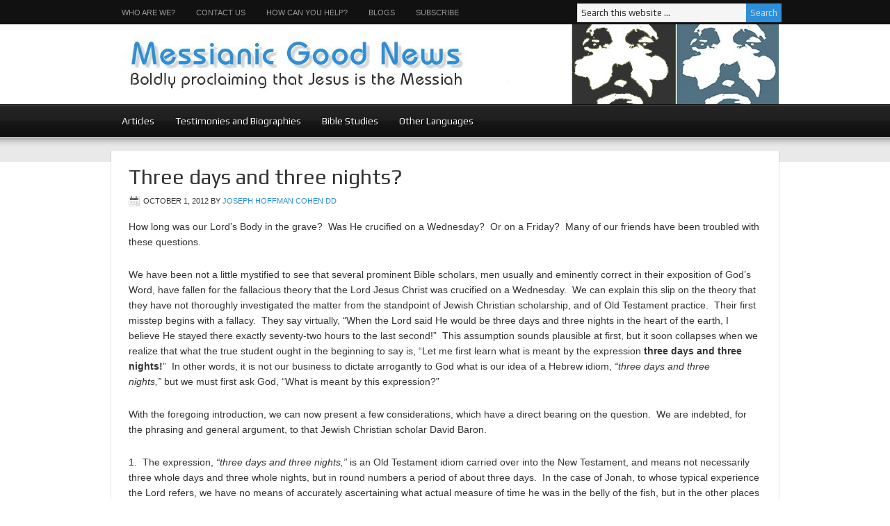

--- FILE ---
content_type: text/html; charset=UTF-8
request_url: http://www.messianicgoodnews.org/three-days-and-three-nights/
body_size: 13721
content:
<!DOCTYPE html PUBLIC "-//W3C//DTD XHTML 1.0 Transitional//EN" "http://www.w3.org/TR/xhtml1/DTD/xhtml1-transitional.dtd">
<html xmlns="http://www.w3.org/1999/xhtml" lang="en-US" xml:lang="en-US">
<head profile="http://gmpg.org/xfn/11">
<meta http-equiv="Content-Type" content="text/html; charset=UTF-8" />
		<meta name="robots" content="noodp,noydir" />
		<meta name="viewport" content="width=device-width, initial-scale=1.0"/><title>Three days and three nights?</title>
<meta name='robots' content='max-image-preview:large' />
<link rel='dns-prefetch' href='//www.messianicgoodnews.org' />
<link rel='dns-prefetch' href='//platform-api.sharethis.com' />
<link rel='dns-prefetch' href='//s.w.org' />
<link rel="alternate" type="application/rss+xml" title="Messianic Good News &raquo; Feed" href="http://www.messianicgoodnews.org/feed/" />
<link rel="alternate" type="application/rss+xml" title="Messianic Good News &raquo; Comments Feed" href="http://www.messianicgoodnews.org/comments/feed/" />
<link rel="canonical" href="http://www.messianicgoodnews.org/three-days-and-three-nights/" />
		<script type="text/javascript">
			window._wpemojiSettings = {"baseUrl":"https:\/\/s.w.org\/images\/core\/emoji\/13.0.1\/72x72\/","ext":".png","svgUrl":"https:\/\/s.w.org\/images\/core\/emoji\/13.0.1\/svg\/","svgExt":".svg","source":{"concatemoji":"http:\/\/www.messianicgoodnews.org\/wp-includes\/js\/wp-emoji-release.min.js?ver=5.7.14"}};
			!function(e,a,t){var n,r,o,i=a.createElement("canvas"),p=i.getContext&&i.getContext("2d");function s(e,t){var a=String.fromCharCode;p.clearRect(0,0,i.width,i.height),p.fillText(a.apply(this,e),0,0);e=i.toDataURL();return p.clearRect(0,0,i.width,i.height),p.fillText(a.apply(this,t),0,0),e===i.toDataURL()}function c(e){var t=a.createElement("script");t.src=e,t.defer=t.type="text/javascript",a.getElementsByTagName("head")[0].appendChild(t)}for(o=Array("flag","emoji"),t.supports={everything:!0,everythingExceptFlag:!0},r=0;r<o.length;r++)t.supports[o[r]]=function(e){if(!p||!p.fillText)return!1;switch(p.textBaseline="top",p.font="600 32px Arial",e){case"flag":return s([127987,65039,8205,9895,65039],[127987,65039,8203,9895,65039])?!1:!s([55356,56826,55356,56819],[55356,56826,8203,55356,56819])&&!s([55356,57332,56128,56423,56128,56418,56128,56421,56128,56430,56128,56423,56128,56447],[55356,57332,8203,56128,56423,8203,56128,56418,8203,56128,56421,8203,56128,56430,8203,56128,56423,8203,56128,56447]);case"emoji":return!s([55357,56424,8205,55356,57212],[55357,56424,8203,55356,57212])}return!1}(o[r]),t.supports.everything=t.supports.everything&&t.supports[o[r]],"flag"!==o[r]&&(t.supports.everythingExceptFlag=t.supports.everythingExceptFlag&&t.supports[o[r]]);t.supports.everythingExceptFlag=t.supports.everythingExceptFlag&&!t.supports.flag,t.DOMReady=!1,t.readyCallback=function(){t.DOMReady=!0},t.supports.everything||(n=function(){t.readyCallback()},a.addEventListener?(a.addEventListener("DOMContentLoaded",n,!1),e.addEventListener("load",n,!1)):(e.attachEvent("onload",n),a.attachEvent("onreadystatechange",function(){"complete"===a.readyState&&t.readyCallback()})),(n=t.source||{}).concatemoji?c(n.concatemoji):n.wpemoji&&n.twemoji&&(c(n.twemoji),c(n.wpemoji)))}(window,document,window._wpemojiSettings);
		</script>
		<style type="text/css">
img.wp-smiley,
img.emoji {
	display: inline !important;
	border: none !important;
	box-shadow: none !important;
	height: 1em !important;
	width: 1em !important;
	margin: 0 .07em !important;
	vertical-align: -0.1em !important;
	background: none !important;
	padding: 0 !important;
}
</style>
	<link rel='stylesheet' id='oik-blocks-css-css'  href='http://www.messianicgoodnews.org/wp-content/plugins/oik/blocks/build/css/blocks.style.css?ver=1663095673' type='text/css' media='all' />
<link rel='stylesheet' id='magazine-theme-css'  href='http://www.messianicgoodnews.org/wp-content/themes/magazine/style.css?ver=2.6.1' type='text/css' media='all' />
<link rel='stylesheet' id='wp-block-library-css'  href='http://www.messianicgoodnews.org/wp-includes/css/dist/block-library/style.min.css?ver=5.7.14' type='text/css' media='all' />
<link rel='stylesheet' id='acx_smw_widget_style-css'  href='http://www.messianicgoodnews.org/wp-content/plugins/acurax-social-media-widget/css/style.css?v=3.2.10&#038;ver=5.7.14' type='text/css' media='all' />
<link rel='stylesheet' id='cntctfrm_form_style-css'  href='http://www.messianicgoodnews.org/wp-content/plugins/contact-form-plugin/css/form_style.css?ver=4.2.2' type='text/css' media='all' />
<link rel='stylesheet' id='tablepress-default-css'  href='http://www.messianicgoodnews.org/wp-content/plugins/tablepress/css/default.min.css?ver=1.13' type='text/css' media='all' />
<link rel='stylesheet' id='oikCSS-css'  href='http://www.messianicgoodnews.org/wp-content/plugins/oik/oik.css?ver=5.7.14' type='text/css' media='all' />
<link rel='stylesheet' id='associated-posts-title-full-content-css'  href='http://www.messianicgoodnews.org/wp-content/plugins/content-connector-connect-your-wordpress-contents/templates/title-full-content.css?ver=5.7.14' type='text/css' media='all' />
<link rel='stylesheet' id='associated-posts-title-only-css'  href='http://www.messianicgoodnews.org/wp-content/plugins/content-connector-connect-your-wordpress-contents/templates/title-only.css?ver=5.7.14' type='text/css' media='all' />
<link rel='stylesheet' id='associated-posts-thumbnail-only-css'  href='http://www.messianicgoodnews.org/wp-content/plugins/content-connector-connect-your-wordpress-contents/templates/thumbnail-only.css?ver=5.7.14' type='text/css' media='all' />
<link rel='stylesheet' id='associated-posts-title-excerpt-css'  href='http://www.messianicgoodnews.org/wp-content/plugins/content-connector-connect-your-wordpress-contents/templates/title-excerpt.css?ver=5.7.14' type='text/css' media='all' />
<link rel='stylesheet' id='associated-posts-title-excerpt-thumbnail-css'  href='http://www.messianicgoodnews.org/wp-content/plugins/content-connector-connect-your-wordpress-contents/templates/title-excerpt-thumbnail.css?ver=5.7.14' type='text/css' media='all' />
<script type='text/javascript' src='http://www.messianicgoodnews.org/wp-includes/js/jquery/jquery.min.js?ver=3.5.1' id='jquery-core-js'></script>
<script type='text/javascript' src='http://www.messianicgoodnews.org/wp-includes/js/jquery/jquery-migrate.min.js?ver=3.3.2' id='jquery-migrate-js'></script>
<script type='text/javascript' id='my-ajax-request-js-extra'>
/* <![CDATA[ */
var MyAjax = {"ajaxurl":"http:\/\/www.messianicgoodnews.org\/wp-admin\/admin-ajax.php"};
/* ]]> */
</script>
<script type='text/javascript' src='http://www.messianicgoodnews.org/wp-content/plugins/ajax-quick-subscribe/ajax.js?ver=5.7.14' id='my-ajax-request-js'></script>
<!--[if lt IE 9]>
<script type='text/javascript' src='http://www.messianicgoodnews.org/wp-content/themes/genesis/lib/js/html5shiv.min.js?ver=3.7.3' id='html5shiv-js'></script>
<![endif]-->
<script type='text/javascript' src='//platform-api.sharethis.com/js/sharethis.js#product=ga&#038;property=6053754b9269c20011a29f46' id='googleanalytics-platform-sharethis-js'></script>
<link rel="https://api.w.org/" href="http://www.messianicgoodnews.org/wp-json/" /><link rel="alternate" type="application/json" href="http://www.messianicgoodnews.org/wp-json/wp/v2/posts/997" /><link rel="EditURI" type="application/rsd+xml" title="RSD" href="http://www.messianicgoodnews.org/xmlrpc.php?rsd" />
<link rel="alternate" type="application/json+oembed" href="http://www.messianicgoodnews.org/wp-json/oembed/1.0/embed?url=http%3A%2F%2Fwww.messianicgoodnews.org%2Fthree-days-and-three-nights%2F" />
<link rel="alternate" type="text/xml+oembed" href="http://www.messianicgoodnews.org/wp-json/oembed/1.0/embed?url=http%3A%2F%2Fwww.messianicgoodnews.org%2Fthree-days-and-three-nights%2F&#038;format=xml" />



<!-- Starting Styles For Social Media Icon From Acurax International www.acurax.com -->
<style type='text/css'>
#acx_social_widget img 
{
width: 32px; 
}
#acx_social_widget 
{
min-width:0px; 
position: static; 
}
</style>
<!-- Ending Styles For Social Media Icon From Acurax International www.acurax.com -->



<style data-context="foundation-flickity-css">/*! Flickity v2.0.2
http://flickity.metafizzy.co
---------------------------------------------- */.flickity-enabled{position:relative}.flickity-enabled:focus{outline:0}.flickity-viewport{overflow:hidden;position:relative;height:100%}.flickity-slider{position:absolute;width:100%;height:100%}.flickity-enabled.is-draggable{-webkit-tap-highlight-color:transparent;tap-highlight-color:transparent;-webkit-user-select:none;-moz-user-select:none;-ms-user-select:none;user-select:none}.flickity-enabled.is-draggable .flickity-viewport{cursor:move;cursor:-webkit-grab;cursor:grab}.flickity-enabled.is-draggable .flickity-viewport.is-pointer-down{cursor:-webkit-grabbing;cursor:grabbing}.flickity-prev-next-button{position:absolute;top:50%;width:44px;height:44px;border:none;border-radius:50%;background:#fff;background:hsla(0,0%,100%,.75);cursor:pointer;-webkit-transform:translateY(-50%);transform:translateY(-50%)}.flickity-prev-next-button:hover{background:#fff}.flickity-prev-next-button:focus{outline:0;box-shadow:0 0 0 5px #09f}.flickity-prev-next-button:active{opacity:.6}.flickity-prev-next-button.previous{left:10px}.flickity-prev-next-button.next{right:10px}.flickity-rtl .flickity-prev-next-button.previous{left:auto;right:10px}.flickity-rtl .flickity-prev-next-button.next{right:auto;left:10px}.flickity-prev-next-button:disabled{opacity:.3;cursor:auto}.flickity-prev-next-button svg{position:absolute;left:20%;top:20%;width:60%;height:60%}.flickity-prev-next-button .arrow{fill:#333}.flickity-page-dots{position:absolute;width:100%;bottom:-25px;padding:0;margin:0;list-style:none;text-align:center;line-height:1}.flickity-rtl .flickity-page-dots{direction:rtl}.flickity-page-dots .dot{display:inline-block;width:10px;height:10px;margin:0 8px;background:#333;border-radius:50%;opacity:.25;cursor:pointer}.flickity-page-dots .dot.is-selected{opacity:1}</style><style data-context="foundation-slideout-css">.slideout-menu{position:fixed;left:0;top:0;bottom:0;right:auto;z-index:0;width:256px;overflow-y:auto;-webkit-overflow-scrolling:touch;display:none}.slideout-menu.pushit-right{left:auto;right:0}.slideout-panel{position:relative;z-index:1;will-change:transform}.slideout-open,.slideout-open .slideout-panel,.slideout-open body{overflow:hidden}.slideout-open .slideout-menu{display:block}.pushit{display:none}</style><link rel="icon" href="http://www.messianicgoodnews.org/wp-content/themes/magazine/images/favicon.ico" />
<style type="text/css">#header { background: url(http://www.messianicgoodnews.org/wp-content/uploads/2012/10/test5.jpg) no-repeat !important; }</style>
<script>
(function() {
	(function (i, s, o, g, r, a, m) {
		i['GoogleAnalyticsObject'] = r;
		i[r] = i[r] || function () {
				(i[r].q = i[r].q || []).push(arguments)
			}, i[r].l = 1 * new Date();
		a = s.createElement(o),
			m = s.getElementsByTagName(o)[0];
		a.async = 1;
		a.src = g;
		m.parentNode.insertBefore(a, m)
	})(window, document, 'script', 'https://google-analytics.com/analytics.js', 'ga');

	ga('create', 'UA-1893141-1', 'auto');
			ga('send', 'pageview');
	})();
</script>
<style type="text/css" id="custom-background-css">
body.custom-background { background-color: #ffffff; }
</style>
	<style>.ios7.web-app-mode.has-fixed header{ background-color: rgba(51,51,51,.88);}</style></head>
<body class="post-template-default single single-post postid-997 single-format-standard custom-background custom-header header-image header-full-width full-width-content"><div id="nav"><div class="wrap"><ul id="menu-main-menu" class="menu genesis-nav-menu menu-primary js-superfish"><li id="menu-item-2109" class="menu-item menu-item-type-post_type menu-item-object-page menu-item-2109"><a href="http://www.messianicgoodnews.org/who-are-we/">Who are we?</a></li>
<li id="menu-item-67" class="menu-item menu-item-type-post_type menu-item-object-page menu-item-67"><a href="http://www.messianicgoodnews.org/contact-us/">Contact us</a></li>
<li id="menu-item-213" class="menu-item menu-item-type-post_type menu-item-object-page menu-item-213"><a href="http://www.messianicgoodnews.org/how-can-you-help/">How can you help?</a></li>
<li id="menu-item-3501" class="menu-item menu-item-type-post_type menu-item-object-page menu-item-3501"><a href="http://www.messianicgoodnews.org/blog/">Blogs</a></li>
<li id="menu-item-3448" class="menu-item menu-item-type-post_type menu-item-object-page menu-item-3448"><a href="http://www.messianicgoodnews.org/contact-us/">Subscribe</a></li>
<li class="right search"><form method="get" class="searchform search-form" action="http://www.messianicgoodnews.org/" role="search" ><input type="text" value="Search this website &#x2026;" name="s" class="s search-input" onfocus="if (&#039;Search this website &#x2026;&#039; === this.value) {this.value = &#039;&#039;;}" onblur="if (&#039;&#039; === this.value) {this.value = &#039;Search this website &#x2026;&#039;;}" /><input type="submit" class="searchsubmit search-submit" value="Search" /></form></li></ul></div></div><div id="wrap"><div id="header"><div class="wrap"><div id="title-area"><p id="title"><a href="http://www.messianicgoodnews.org/">Messianic Good News</a></p><p id="description">Boldly proclaiming that Jesus is the Messiah</p></div></div></div><div id="subnav"><div class="wrap"><ul id="menu-categories" class="menu genesis-nav-menu menu-secondary js-superfish"><li id="menu-item-3519" class="menu-item menu-item-type-post_type menu-item-object-page menu-item-has-children menu-item-3519"><a href="http://www.messianicgoodnews.org/articles/">Articles</a>
<ul class="sub-menu">
	<li id="menu-item-2040" class="menu-item menu-item-type-post_type menu-item-object-page menu-item-2040"><a href="http://www.messianicgoodnews.org/messianic-good-news/">Messianic Prophecies</a></li>
	<li id="menu-item-3283" class="menu-item menu-item-type-post_type menu-item-object-page menu-item-3283"><a href="http://www.messianicgoodnews.org/is-jesus-god/">Is Jesus God?</a></li>
	<li id="menu-item-1874" class="menu-item menu-item-type-taxonomy menu-item-object-category current-post-ancestor menu-item-has-children menu-item-1874"><a href="http://www.messianicgoodnews.org/category/articles/feasts/">Ancient Feasts of Israel</a>
	<ul class="sub-menu">
		<li id="menu-item-2020" class="menu-item menu-item-type-post_type menu-item-object-page menu-item-2020"><a href="http://www.messianicgoodnews.org/passover-pesach/">Passover / Pesach</a></li>
		<li id="menu-item-1889" class="menu-item menu-item-type-taxonomy menu-item-object-category menu-item-has-children menu-item-1889"><a href="http://www.messianicgoodnews.org/category/articles/feasts/pentecost-shavuot/">Pentecost / Shavuot</a>
		<ul class="sub-menu">
			<li id="menu-item-1986" class="menu-item menu-item-type-post_type menu-item-object-post menu-item-1986"><a href="http://www.messianicgoodnews.org/counting-the-omer-part-1-from-bondage-to-revelation-and-beyond/">Counting the omer &#8211; Part 1 &#8211; from Bondage to Revelation and beyond</a></li>
			<li id="menu-item-1987" class="menu-item menu-item-type-post_type menu-item-object-post menu-item-1987"><a href="http://www.messianicgoodnews.org/pentecost-the-gift-of-the-holy-spirit-achieved-the-goal-of-the-torah/">Pentecost &#8211; the gift of the Holy Spirit achieved the goal of the Torah</a></li>
			<li id="menu-item-1988" class="menu-item menu-item-type-post_type menu-item-object-post menu-item-1988"><a href="http://www.messianicgoodnews.org/shavuot-and-the-giving-of-the-torah/">Shavuot and the giving of the Torah</a></li>
			<li id="menu-item-1989" class="menu-item menu-item-type-post_type menu-item-object-post menu-item-1989"><a href="http://www.messianicgoodnews.org/the-feast-of-weeks-pentecost-shavuot/">The Feast of Weeks &#8211; Pentecost / Shavuot</a></li>
			<li id="menu-item-1991" class="menu-item menu-item-type-post_type menu-item-object-post menu-item-1991"><a href="http://www.messianicgoodnews.org/the-second-omer-daniels-countdown-from-exile-to-messiah/">The second omer &#8211; Daniel&#8217;s countdown from exile to Messiah</a></li>
		</ul>
</li>
		<li id="menu-item-1890" class="menu-item menu-item-type-taxonomy menu-item-object-category menu-item-has-children menu-item-1890"><a href="http://www.messianicgoodnews.org/category/articles/feasts/rosh-hashana-and-yom-kippur/">Rosh Hashana and Yom Kippur</a>
		<ul class="sub-menu">
			<li id="menu-item-1994" class="menu-item menu-item-type-post_type menu-item-object-post menu-item-1994"><a href="http://www.messianicgoodnews.org/may-your-name-be-inscribed-in-the-book-of-life/">May your name be inscribed in the Book of Life</a></li>
			<li id="menu-item-1995" class="menu-item menu-item-type-post_type menu-item-object-post menu-item-1995"><a href="http://www.messianicgoodnews.org/rosh-hashana/">Rosh Hashana</a></li>
			<li id="menu-item-1996" class="menu-item menu-item-type-post_type menu-item-object-post menu-item-1996"><a href="http://www.messianicgoodnews.org/rosh-hashana-happy-new-year/">Rosh Hashana &#8211; Happy New Year?</a></li>
			<li id="menu-item-1997" class="menu-item menu-item-type-post_type menu-item-object-post menu-item-1997"><a href="http://www.messianicgoodnews.org/yom-kippur-pointing-to-the-final-atonement/">Yom Kippur &#8211; Pointing to the final atonement</a></li>
			<li id="menu-item-1993" class="menu-item menu-item-type-post_type menu-item-object-post menu-item-1993"><a href="http://www.messianicgoodnews.org/do-all-israel-have-a-part-in-the-world-to-come/">Do all Israel have a part in the world to come?</a></li>
			<li id="menu-item-1992" class="menu-item menu-item-type-post_type menu-item-object-post menu-item-1992"><a href="http://www.messianicgoodnews.org/atonement-how-can-i-be-sure/">Atonement &#8211; How can I be sure?</a></li>
		</ul>
</li>
		<li id="menu-item-1891" class="menu-item menu-item-type-taxonomy menu-item-object-category menu-item-has-children menu-item-1891"><a href="http://www.messianicgoodnews.org/category/articles/feasts/tabernacles-sukkot/">Tabernacles / Sukkot</a>
		<ul class="sub-menu">
			<li id="menu-item-1999" class="menu-item menu-item-type-post_type menu-item-object-post menu-item-1999"><a href="http://www.messianicgoodnews.org/drawing-water-from-the-wells-of-salvation/">Drawing Water from the Wells of Salvation</a></li>
			<li id="menu-item-2001" class="menu-item menu-item-type-post_type menu-item-object-post menu-item-2001"><a href="http://www.messianicgoodnews.org/the-feast-of-tabernacles-sukkot/">The Feast of Tabernacles (Sukkot)</a></li>
			<li id="menu-item-2000" class="menu-item menu-item-type-post_type menu-item-object-post menu-item-2000"><a href="http://www.messianicgoodnews.org/the-feast-of-tabernacles-its-origins-and-prophetic-significance/">The Feast of Tabernacles &#8211; it&#8217;s origins and prophetic significance</a></li>
		</ul>
</li>
		<li id="menu-item-1887" class="menu-item menu-item-type-taxonomy menu-item-object-category menu-item-has-children menu-item-1887"><a href="http://www.messianicgoodnews.org/category/articles/feasts/other/">Other</a>
		<ul class="sub-menu">
			<li id="menu-item-2005" class="menu-item menu-item-type-post_type menu-item-object-post menu-item-2005"><a href="http://www.messianicgoodnews.org/the-jewish-festive-calendar/">The Jewish Festive Calendar</a></li>
			<li id="menu-item-2002" class="menu-item menu-item-type-post_type menu-item-object-post menu-item-2002"><a href="http://www.messianicgoodnews.org/keeping-the-feasts/">Keeping the Feasts?</a></li>
			<li id="menu-item-2003" class="menu-item menu-item-type-post_type menu-item-object-post menu-item-2003"><a href="http://www.messianicgoodnews.org/purim-a-parody-in-misplaced-confidence/">Purim &#8211; a parody in misplaced confidence</a></li>
			<li id="menu-item-2004" class="menu-item menu-item-type-post_type menu-item-object-post menu-item-2004"><a href="http://www.messianicgoodnews.org/purim-a-lesson-in-misplaced-confidence/">PURIM &#8211; a lesson in misplaced confidence</a></li>
			<li id="menu-item-2694" class="menu-item menu-item-type-post_type menu-item-object-post menu-item-2694"><a href="http://www.messianicgoodnews.org/simchat-torah-the-sting-of-death-the-fulfilment-of-the-law/">Simchat Torah – the sting of death &#038; the fulfilment of the Law</a></li>
			<li id="menu-item-2006" class="menu-item menu-item-type-post_type menu-item-object-post menu-item-2006"><a href="http://www.messianicgoodnews.org/the-lesson-of-chanukah/">The Lesson of Chanukah</a></li>
			<li id="menu-item-2544" class="menu-item menu-item-type-post_type menu-item-object-post menu-item-2544"><a href="http://www.messianicgoodnews.org/jesus-at-the-feast-of-dedication/">Jesus at the Feast of Dedication</a></li>
			<li id="menu-item-2549" class="menu-item menu-item-type-post_type menu-item-object-post menu-item-2549"><a href="http://www.messianicgoodnews.org/reflections-on-birthday-and-christmas-celebrations/">Reflections on birthday and Christmas celebrations</a></li>
		</ul>
</li>
	</ul>
</li>
	<li id="menu-item-3280" class="menu-item menu-item-type-post_type menu-item-object-page menu-item-3280"><a href="http://www.messianicgoodnews.org/torah-covenants/">Torah / Covenants</a></li>
	<li id="menu-item-3239" class="menu-item menu-item-type-post_type menu-item-object-page menu-item-3239"><a href="http://www.messianicgoodnews.org/spiritual-symbolism-of-the-tabernacle/">Temple &#038; Tabernacle</a></li>
	<li id="menu-item-2032" class="menu-item menu-item-type-post_type menu-item-object-page menu-item-2032"><a href="http://www.messianicgoodnews.org/jewish-christian-discussions/">Jewish / Christian Discussions</a></li>
	<li id="menu-item-3288" class="menu-item menu-item-type-post_type menu-item-object-page menu-item-3288"><a href="http://www.messianicgoodnews.org/muslim-christian-discussions/">Muslim / Christian discussions</a></li>
	<li id="menu-item-1872" class="menu-item menu-item-type-taxonomy menu-item-object-category menu-item-has-children menu-item-1872"><a href="http://www.messianicgoodnews.org/category/articles/challenging-popular-christian-errors/">Challenging popular Christian errors</a>
	<ul class="sub-menu">
		<li id="menu-item-2129" class="menu-item menu-item-type-post_type menu-item-object-page menu-item-2129"><a href="http://www.messianicgoodnews.org/christian-zionism/">Christian Zionism</a></li>
		<li id="menu-item-2031" class="menu-item menu-item-type-post_type menu-item-object-page menu-item-2031"><a href="http://www.messianicgoodnews.org/dispensationalism/">Dispensationalism</a></li>
		<li id="menu-item-1885" class="menu-item menu-item-type-taxonomy menu-item-object-category menu-item-1885"><a href="http://www.messianicgoodnews.org/category/articles/challenging-popular-christian-errors/judaizing/">Judaizing</a></li>
		<li id="menu-item-1886" class="menu-item menu-item-type-taxonomy menu-item-object-category menu-item-1886"><a href="http://www.messianicgoodnews.org/category/articles/challenging-popular-christian-errors/other-challenging-popular-christian-errors/">Other</a></li>
	</ul>
</li>
	<li id="menu-item-2119" class="menu-item menu-item-type-post_type menu-item-object-page menu-item-2119"><a href="http://www.messianicgoodnews.org/eschatology-end-times/">Eschatology / End times</a></li>
	<li id="menu-item-3293" class="menu-item menu-item-type-post_type menu-item-object-page menu-item-3293"><a href="http://www.messianicgoodnews.org/general/">General</a></li>
</ul>
</li>
<li id="menu-item-3525" class="menu-item menu-item-type-post_type menu-item-object-page menu-item-has-children menu-item-3525"><a href="http://www.messianicgoodnews.org/testimonies-and-biographies/">Testimonies and Biographies</a>
<ul class="sub-menu">
	<li id="menu-item-1908" class="menu-item menu-item-type-post_type menu-item-object-page menu-item-1908"><a href="http://www.messianicgoodnews.org/rabbis-who-believed/">Rabbis who believed</a></li>
	<li id="menu-item-2024" class="menu-item menu-item-type-post_type menu-item-object-page menu-item-2024"><a href="http://www.messianicgoodnews.org/jewish-converts/">Jewish Believers</a></li>
	<li id="menu-item-2133" class="menu-item menu-item-type-post_type menu-item-object-page menu-item-2133"><a href="http://www.messianicgoodnews.org/muslim-converts-2/">Muslim Testimonies</a></li>
	<li id="menu-item-2022" class="menu-item menu-item-type-post_type menu-item-object-page menu-item-2022"><a href="http://www.messianicgoodnews.org/other-converts/">Other Testimonies</a></li>
</ul>
</li>
<li id="menu-item-3527" class="menu-item menu-item-type-post_type menu-item-object-page menu-item-has-children menu-item-3527"><a href="http://www.messianicgoodnews.org/bible-studies/">Bible Studies</a>
<ul class="sub-menu">
	<li id="menu-item-1895" class="menu-item menu-item-type-taxonomy menu-item-object-category menu-item-has-children menu-item-1895"><a href="http://www.messianicgoodnews.org/category/bible-studies/old-testament/">Old Testament</a>
	<ul class="sub-menu">
		<li id="menu-item-3374" class="menu-item menu-item-type-post_type menu-item-object-page menu-item-3374"><a href="http://www.messianicgoodnews.org/torah/">Torah</a></li>
		<li id="menu-item-3373" class="menu-item menu-item-type-post_type menu-item-object-page menu-item-3373"><a href="http://www.messianicgoodnews.org/prophets/">Prophets</a></li>
		<li id="menu-item-3372" class="menu-item menu-item-type-post_type menu-item-object-page menu-item-3372"><a href="http://www.messianicgoodnews.org/writings/">Writings</a></li>
	</ul>
</li>
	<li id="menu-item-3263" class="menu-item menu-item-type-taxonomy menu-item-object-category menu-item-has-children menu-item-3263"><a href="http://www.messianicgoodnews.org/category/bible-studies/new-testament/">New Testament</a>
	<ul class="sub-menu">
		<li id="menu-item-3358" class="menu-item menu-item-type-post_type menu-item-object-page menu-item-3358"><a href="http://www.messianicgoodnews.org/gospels-and-acts-2/">Gospels and Acts</a></li>
		<li id="menu-item-3357" class="menu-item menu-item-type-post_type menu-item-object-page menu-item-3357"><a href="http://www.messianicgoodnews.org/epistles/">Epistles</a></li>
		<li id="menu-item-3356" class="menu-item menu-item-type-post_type menu-item-object-page menu-item-3356"><a href="http://www.messianicgoodnews.org/revelation/">Revelation</a></li>
	</ul>
</li>
	<li id="menu-item-3297" class="menu-item menu-item-type-post_type menu-item-object-page menu-item-3297"><a href="http://www.messianicgoodnews.org/histrory/">History</a></li>
</ul>
</li>
<li id="menu-item-3593" class="menu-item menu-item-type-post_type menu-item-object-page menu-item-has-children menu-item-3593"><a href="http://www.messianicgoodnews.org/other-languages-2/">Other Languages</a>
<ul class="sub-menu">
	<li id="menu-item-3557" class="menu-item menu-item-type-post_type menu-item-object-page menu-item-3557"><a href="http://www.messianicgoodnews.org/other-languages/german/">German articles</a></li>
	<li id="menu-item-3553" class="menu-item menu-item-type-post_type menu-item-object-page menu-item-3553"><a href="http://www.messianicgoodnews.org/other-languages/french-articles/">French Articles</a></li>
	<li id="menu-item-3573" class="menu-item menu-item-type-post_type menu-item-object-page menu-item-3573"><a href="http://www.messianicgoodnews.org/other-languages/3269-2/">Russian and Hungarian</a></li>
</ul>
</li>
</ul></div></div><div id="inner"><div class="wrap"><div id="content-sidebar-wrap"><div id="content" class="hfeed"><div class="breadcrumb" itemscope itemtype="https://schema.org/BreadcrumbList">You are here: <a href="http://www.messianicgoodnews.org/"><span>Home</span></a> <span aria-label="breadcrumb separator">/</span> <a href="http://www.messianicgoodnews.org/category/articles/"><span>Articles</span></a> <span aria-label="breadcrumb separator">/</span> <a href="http://www.messianicgoodnews.org/category/articles/feasts/"><span>Ancient Feasts of Israel</span></a> <span aria-label="breadcrumb separator">/</span> <a href="http://www.messianicgoodnews.org/category/articles/feasts/passover-pesach/"><span>Passover / Pesach</span></a> <span aria-label="breadcrumb separator">/</span> Three days and three nights?</div><div class="post-997 post type-post status-publish format-standard hentry category-passover-pesach entry"><h1 class="entry-title">Three days and three nights?</h1>
<div class="post-info"><span class="date published time" title="2012-10-01T12:50:41+00:00">October 1, 2012</span>  by <span class="author vcard"><span class="fn"><a href="http://www.messianicgoodnews.org/author/joseph-hoffman-cohen-dd/" rel="author">Joseph Hoffman Cohen DD</a></span></span>  </div><div class="entry-content"><div>
<p>How long was our Lord’s Body in the grave?  Was He crucified on a Wednesday?  Or on a Friday?  Many of our friends have been troubled with these questions.</p>
</div>
<p>We have been not a little mystified to see that several prominent Bible scholars, men usually and eminently correct in their exposition of God’s Word, have fallen for the fallacious theory that the Lord Jesus Christ was crucified on a Wednesday.  We can explain this slip on the theory that they have not thoroughly investigated the matter from the standpoint of Jewish Christian scholarship, and of Old Testament practice.  Their first misstep begins with a fallacy.  They say virtually, “When the Lord said He would be three days and three nights in the heart of the earth, I believe He stayed there exactly seventy-two hours to the last second!”  This assumption sounds plausible at first, but it soon collapses when we realize that what the true student ought in the beginning to say is, “Let me first learn what is meant by the expression <strong>three days and three nights!</strong>”  In other words, it is not our business to dictate arrogantly to God what is our idea of a Hebrew idiom, <em>“three days and three nights,”</em> but we must first ask God, “What is meant by this expression?”</p>
<p>With the foregoing introduction, we can now present a few considerations, which have a direct bearing on the question.  We are indebted, for the phrasing and general argument, to that Jewish Christian scholar David Baron.</p>
<p>1.  The expression, <em>“three days and three nights,”</em> is an Old Testament idiom carried over into the New Testament, and means not necessarily three whole days and three whole nights, but in round numbers a period of about three days.  In the case of Jonah, to whose typical experience the Lord refers, we have no means of accurately ascertaining what actual measure of time he was in the belly of the fish, but in the other places where this idiom is used, or implied, we have strong reason to believe that it could not have meant literally three days and three nights.  Exactly the same expression as in the case of Jonah is found in 1 Samuel 30:12-14, when David and his men returned to Ziklag on <em>“the third day”</em> (Verse 1).  They found the place had been devastated in their absence, and their families and property carried off as spoil by the Amalekites; they found also an Egyptian slave, who had eaten no bread nor drunk water <em>“three days and three nights” </em>(Verse 12); but in the 13<sup>th</sup> verse we read that it was <em>“three days ago”</em> that he fell sick, and the impression left on the mind is that it was a period of about three days.  In Esther 4:16 we read that after Esther had been sufficiently roused by Mordecai to the imminent danger which was threatening, she sent a message to him: <em>“Go, gather all the Jews that are present in Shushan and fast ye for me, and neither eat nor drink three days—night and day; I also and my maidens will fast in like manner.”</em> –<em>“But it came to pass on the third day”</em>(Chapter 5:1), and evidently early on that day, that she appeared before Ahasuerus and on that same day we find her already at the “banquet” to which she had invited him and Haman.</p>
<p>2.  It is to no purpose to try to push back the day of the crucifixion to the Thursday, or even to Wednesday in that week, as some, without basis either historical or Biblical, have endeavoured to do, so as to get in three whole days and three whole nights between Christ’s burial and the resurrection, since, according to the express words of Christ and of the apostles, the resurrection took place<em> “on the third day.” </em></p>
<p>Thus, to take only the Gospel of Matthew, we find that from the sixteenth chapter onwards, when <em>“Jesus began to show His disciples”</em> with increasing clearness and fullness of detail the experiences which were awaiting Him in Jerusalem, how “<em>The Son of Man shall be betrayed unto the chief priests and unto the scribes, and they shall condemn Him to death, and shall deliver Him to the Gentiles to mock and to scourge and to crucify Him” </em>– these statements always end with the confident prediction, <em>“and on the third day He shall rise again” </em>(Matthew 16:21; 17:23; 20:19).  And with these predictions as to the time of His resurrection corresponds the historic fact.</p>
<p>To take only the testimony of one or two passages: we have in Luke the beautiful account of the meeting and conversation of Christ with the two disciples on their way to Emmaus after His resurrection had become a glorious accomplished fact, and then after their telling Him in their simplicity, as if He were <em>“only a stranger”</em> how He, Who was to have redeemed Israel, had been delivered by the chief priests and rulers to be condemned to death and crucified, but of Whom the as yet incredible report had now reached them that He had risen from the dead, they add, <em>“And beside all this, <strong>today is the third day</strong> since these things were done.”</em></p>
<p>The Apostle Paul, therefore, in summarizing the great foundation facts of the Gospel which he preached, and which were universally believed in the churches, says not only that Christ died for our sins and that He was buried, but that <em>“He rose again from the dead the third day according to the Scriptures”</em> (1 Corinthians 15:4).</p>
<p>I might point out also the fact that the Jews who heard the Lord use the expression did not understand it to signify a full <em>“three days and nights,”</em> for after the crucifixion they came to Pilate saying, <em>“Sir, we remember that that deceiver said, while He was yet alive, ‘after three days I will rise again.’ Command therefore that the sepulchre be made secure until the third day” </em>(Matthew 27:63, 64).</p>
<p>3.   According to Jewish law, part of the day stands for the whole, for “if a day has been once entered in, even for a few minutes, the whole twenty-four hours were reckoned to the person who had so entered on the day.”  If a child is born in the last hour or even in the last few minutes of a day, it is counted as a whole day of the period of the time within which he must be circumcised.  Thus legally, according to Jewish reckoning, the crucifixion and burial of our Lord having taken place before the 16<sup>th</sup> Nisan actually commenced, He may be said to have been in the grave “three days and three nights,” viz., Friday, to which legally belonged the night of what we shall call Thursday, Saturday, consisting of the night of Friday and the day of Saturday; and Sunday, to which belonged the night of Saturday and the very early morning of Sunday.  To give a better picture to the eye, we tabulate as follows:</p>
<p>Thursday Night and Friday&#8230;&#8230;&#8230;&#8230;&#8230;&#8230;&#8230;&#8230;&#8230;&#8230;&#8230;&#8230;&#8230;&#8230;&#8230;&#8230;&#8230;1<sup>st</sup> Night and Day<br />
Friday Night and Saturday&#8230;&#8230;&#8230;&#8230;&#8230;&#8230;&#8230;&#8230;&#8230;&#8230;&#8230;&#8230;&#8230;&#8230;&#8230;&#8230;&#8230;2<sup>nd</sup> Night and Day<br />
Saturday Night and Sunday&#8230;&#8230;&#8230;&#8230;&#8230;&#8230;&#8230;&#8230;&#8230;&#8230;&#8230;&#8230;&#8230;&#8230;&#8230;&#8230;.3<sup>rd</sup> Night and Day</p>
<p>4.  It is common legal practice that when a criminal is sentenced to an imprisonment of say three days, if he enters on a Friday afternoon, for instance, before 5 o’clock, he is released on the Monday morning.  But has he spent 72 hours in jail?  No.  Yet he has satisfied the law, and he is legally reckoned as having spent three days in jail.</p>
<p>5.   The writer had an amusing personal experience with a self-assertive brother who was cock-sure that Christ was crucified on a Wednesday, and that He was in the grave exactly seventy-two hours to the second.  We asked him, “Did Christ rise on the third day?”  He, of course, replied, “Yes.”  We then called his attention to the fact that, if Christ were in the grave exactly seventy-two hours, then it was the fourth day, and not the third.  This came as a complete surprise to the brother, and he was too much dazed to venture a reply.</p>
<p>6.   Finally, we would consider the statement in John 19:31, which seems to us to be so conclusive as to settle emphatically the question for all time: <em>“For that Sabbath day was an high day.”</em>  Bible students unacquainted with Jewish law and custom do not realize the significance of this passage, and so stumble into a wrong interpretation.  The Sabbath day to the Jews means only the seventh day of the week; but Scripture often speaks of other holy days; if, for instance, any feast began on a Monday, then that Monday was a holy day in the Jewish colloquial, although the Scriptures, in order to distinguish between the common days and that holy day, call it a Sabbath but never,<strong><em> the</em></strong> Sabbath.  A holy day is called a Sabbath only for the reason that certain work is forbidden and differs from the Sabbath on which <strong>all</strong> work is forbidden.  Now it so happened that on this particular occasion, the first day of the Passover fell on a Saturday; hence the scrupulous care taken by the Evangelist, to specify, <em>“that Sabbath day was an high day.”</em>  That is, it was a sort of double Sabbath, it being the regular weekly Sabbath Day as well as the first day of the Passover Feast.  To prove that this Sabbath was the weekly Sabbath, one has only to consider the words, <em>Day of Preparation</em>.  In Exodus 16:5 we read, <em>“And it shall come to pass, that on the sixth day they shall prepare that which they bring in,”</em> which is the only time such an expression occurs in the Old Testament.  On this expression the ancient rabbis built up hundreds of laws forbidding the eating, on the Sabbath, of food not prepared on Friday, whether it were fruit that fell from the tree or an egg laid on the Sabbath.  Therefore, the words <em>“Preparation Day,”</em> which is another expression among the Jews for Friday, can never be applied to the day preceding any other day than the Sabbath when food could not be prepared.</p>
<p>This proves, beyond the shadow of a doubt, that the crucifixion took place on Friday.</p>
<p>Perhaps it is well to re-emphasize this point a bit further, for we think it is fully as important as any of the other evidences presented; no other day in all of the Jewish ritual is ever called the <em>“Day of Preparation,”</em> except Friday, and this is quite consistent when it is realized that while the Jews were forbidden to do any kind of work on the Sabbath day, not even being allowed to cook, yet this restriction as regards cooking and making fire <em>never</em>applied to any other holy day; that is, if the first day of the Passover Feast began on a Wednesday, that Wednesday was a Sabbath or a holy day, but the Jews were allowed to cook on that Wednesday and to make a fire and to do other necessary labour.  So, if the Passover day began with a Wednesday, John could never have called Tuesday the day of preparation, for no such day existed, except it were a Friday preceding the regular Saturday weekly Sabbath.</p>
<p><sup>&#8211;Reprinted by permission of Sar Shalom Publications, New York.</sup> </p>
</div><div class="post-meta"><span class="categories">Filed Under: <a href="http://www.messianicgoodnews.org/category/articles/feasts/passover-pesach/" rel="category tag">Passover / Pesach</a></span> </div></div></div></div></div></div><div id="footer-widgets" class="footer-widgets"><div class="wrap"><div class="widget-area footer-widgets-1 footer-widget-area"><div id="search-4" class="widget widget_search"><div class="widget-wrap"><form method="get" class="searchform search-form" action="http://www.messianicgoodnews.org/" role="search" ><input type="text" value="Search this website &#x2026;" name="s" class="s search-input" onfocus="if (&#039;Search this website &#x2026;&#039; === this.value) {this.value = &#039;&#039;;}" onblur="if (&#039;&#039; === this.value) {this.value = &#039;Search this website &#x2026;&#039;;}" /><input type="submit" class="searchsubmit search-submit" value="Search" /></form></div></div>
<div id="text-4" class="widget widget_text"><div class="widget-wrap"><h4 class="widget-title widgettitle">John 3:16</h4>
			<div class="textwidget">For God so loved the world that he gave his one and only Son, that whoever believes in him shall not perish but have eternal life.

UA-1893141-1</div>
		</div></div>
</div><div class="widget-area footer-widgets-2 footer-widget-area"><div id="text-2" class="widget widget_text"><div class="widget-wrap">			<div class="textwidget"><a class="twitter-timeline" href="https://twitter.com/NewsMGN" data-widget-id="358235450961444864">Tweets by @NewsMGN</a>
<script>!function(d,s,id){var js,fjs=d.getElementsByTagName(s)[0],p=/^http:/.test(d.location)?'http':'https';if(!d.getElementById(id)){js=d.createElement(s);js.id=id;js.src=p+"://platform.twitter.com/widgets.js";fjs.parentNode.insertBefore(js,fjs);}}(document,"script","twitter-wjs");</script></div>
		</div></div>
</div><div class="widget-area footer-widgets-3 footer-widget-area"><div id="text-3" class="widget widget_text"><div class="widget-wrap">			<div class="textwidget">[custom-facebook-feed]</div>
		</div></div>
</div></div></div><div id="footer" class="footer"><div class="wrap"><div class="gototop"><p><a href="#wrap" rel="nofollow">Return to top of page</a></p></div><div class="creds"><p>Copyright &#x000A9;&nbsp;2026 &#x000B7; <a href="http://www.studiopress.com/themes/magazine">Magazine Theme</a> on <a href="https://www.studiopress.com/">Genesis Framework</a> &#x000B7; <a href="https://wordpress.org/">WordPress</a> &#x000B7; <a href="http://www.messianicgoodnews.org/wp-login.php">Log in</a></p></div></div></div></div><!-- Powered by WPtouch: 4.3.39 --><script type='text/javascript' src='http://www.messianicgoodnews.org/wp-includes/js/hoverIntent.min.js?ver=1.8.1' id='hoverIntent-js'></script>
<script type='text/javascript' src='http://www.messianicgoodnews.org/wp-content/themes/genesis/lib/js/menu/superfish.min.js?ver=1.7.5' id='superfish-js'></script>
<script type='text/javascript' src='http://www.messianicgoodnews.org/wp-content/themes/genesis/lib/js/menu/superfish.args.min.js?ver=2.6.1' id='superfish-args-js'></script>
<script type='text/javascript' src='http://www.messianicgoodnews.org/wp-content/themes/genesis/lib/js/menu/superfish.compat.min.js?ver=2.6.1' id='superfish-compat-js'></script>
<script type='text/javascript' src='http://www.messianicgoodnews.org/wp-includes/js/wp-embed.min.js?ver=5.7.14' id='wp-embed-js'></script>
</body></html>


--- FILE ---
content_type: text/css
request_url: http://www.messianicgoodnews.org/wp-content/themes/magazine/style.css?ver=2.6.1
body_size: 44518
content:
/*
	Theme Name: Magazine Child Theme
	Theme URI: http://www.studiopress.com/themes/magazine
	Description: Magazine is a two or three column child theme created for the Genesis Framework.
	Author: StudioPress
	Author URI: http://www.studiopress.com/

	Version: 2.1
	
	Tags: black, custom-background, custom-header, custom-menu, featured-images, fixed-width, gray, left-sidebar, one-column, right-sidebar, sticky-post, theme-options, threaded-comments, three-columns, translation-ready, two-columns, white
	
	Template: genesis
	Template Version: 1.8.2

	License: GNU General Public License v2.0
	License URI: http://www.opensource.org/licenses/gpl-license.php
*/

/* Table of Contents

* Import Fonts
* Defaultsach
* Hyperlinks
* Body
* Wrap
* Header
* Image Header - Partial Width
* Image Header - Full Width
* Navigation Constants
* Header Right Navigation
* Primary Navigation
* Primary Navigation Extras
* Secondary Navigation
* Inner
* Homepage
* Genesis Slider
* Breadcrumb
* Taxonomy Description
* Content-Sidebar Wrap
* Content
* Column Classes
* Featured Post Grid
* Headlines
* Ordered / Unordered Lists
* Post Info
* Post Meta
* Author Box
* Sticky Posts
* Archive Page
* Post Icons
* Images
* Post Navigation
* Primary / Secondary Sidebars
* Dropdowns
* Featured Page / Post
* User Profile
* Buttons
* Search Form
* eNews & Updates Widget
* Calendar Widget
* Footer Widgets
* Footer
* Comments
* Gravity Forms
* Magazine Blue
* Magazine Green
* Magazine Orange
* Magazine Purple
* Magazine Red
* Magazine Teal
* Responsive Design

*/


/* Import Fonts
------------------------------------------------------------ */

@import url(http://fonts.googleapis.com/css?family=Play);


/* Defaults
------------------------------------------------------------ */

body,
h1,
h2,
h2 a,
h2 a:visited,
h3,
h4,
h5,
h6,
p,
select,
textarea {
	color: #333;
	font-family: Arial, Helvetica, Tahoma, sans-serif;
	font-size: 14px;
	font-weight: normal;
	line-height: 22px;
	margin: 0;
	padding: 0;
	text-decoration: none;
}

input {
	color: #333;
	font-family: Arial, Helvetica, Tahoma, sans-serif;
}

input,
select,
textarea,
.breadcrumb,
.sticky,
.taxonomy-description {
	background-color: #f5f5f5;
	border: 1px solid #ddd;
}

li,
ol,
ul {
	margin: 0;
	padding: 0;
}

ol li {
	list-style-type: decimal;
}


/* Hyperlinks
------------------------------------------------------------ */

a,
a:visited {
	color: #2d8fda;
	text-decoration: none;
}

a:hover {
	text-decoration: underline;
}

a img {
	border: none;
}


/* Body
------------------------------------------------------------ */

body {
	background: #e9e9e9;
}


/* Wrap
------------------------------------------------------------ */

#wrap {
	background: url(http://i.imgur.com/5XHYI.png) repeat-x;
	margin: 0 auto;
}

.magazine-landing #wrap {
	background: none;
}


/* Header
------------------------------------------------------------ */

#header {
	min-height: 115px;
	margin: 0 auto;
	overflow: hidden;
	width: 960px;
}

#title-area {
	float: left;
	overflow: hidden;
	padding: 20px 0 0;
	width: 490px;
}

#title {
	font-family: 'Play', arial, serif;
	font-size: 48px;
	font-weight: bold;
	line-height: 48px;
	margin: 0;
	text-shadow: 2px 2px #000;
	text-transform: uppercase;
}

#title a,
#title a:hover {
	color: #fff;
	text-decoration: none;
}

#description {
	color: #999;
	font-size: 13px;
	text-shadow: 1px 1px #000;
	text-transform: uppercase;
}

#header .widget-area {
	float: right;
	padding: 25px 0 0;
	width: 468px;
}


/* Image Header - Partial Width
------------------------------------------------------------ */

.header-image #title-area,
.header-image #title,
.header-image #title a {
	display: block;
	float: left;
	height: 115px;
	overflow: hidden;
	padding: 0;
	text-indent: -9999px;
	width: 490px;
}

.header-image #description {
	display: block;
	overflow: hidden;
}


/* Image Header - Full Width
------------------------------------------------------------ */

.header-full-width #title-area,
.header-full-width #title,
.header-full-width #title a {
	width: 960px;
}


/* Navigation Constants
------------------------------------------------------------ */

li:hover ul ul,
li.sfHover ul ul {
	left: -9999px;
}

li:hover,
li.sfHover {
	position: static;
}

li a .sf-sub-indicator {
	position: absolute;
	text-indent: -9999px;
}


/* Header Right Navigation
------------------------------------------------------------ */

#header ul.menu {
	float: right;
}

#header ul.menu ul {
	float: right;
	margin: 0;
	padding: 0;
	width: 100%;
}

#header ul.menu li {
	float: left;
	list-style-type: none;
	text-transform: uppercase;
}

#header ul.menu li a {
	color: #999;
	display: block;
	font-size: 12px;
	padding: 6px 15px 5px;
	position: relative;
	text-decoration: none;
}

#header ul.menu li a:hover,
#header ul.menu li a:active,
#header ul.menu .current_page_item a,
#header ul.menu .current-cat a,
#header ul.menu .current-menu-item a {
	color: #2d8fda;
}

#header ul.menu li li a,
#header ul.menu li li a:link,
#header ul.menu li li a:visited {
	background-color: #111;
	border: 1px solid #444;
	border-top-width: 0;
	color: #999;
	font-size: 11px;
	padding: 5px 10px;
	position: relative;
	text-transform: none;
	width: 128px;
}

#header ul.menu li li a:hover,
#header ul.menu li li a:active {
	color: #2d8fda;
}

#header ul.menu li ul {
	height: auto;
	left: -9999px;
	margin: 0 0 0 -1px;
	position: absolute;
	width: 150px;
	z-index: 9999;
}

#header ul.menu li ul a {
	width: 130px;
}

#header ul.menu li ul ul {
	margin: -33px 0 0 149px;
}

#header ul.menu li:hover>ul,
#header ul.menu li.sfHover ul {
	left: auto;
}


/* Primary Navigation
------------------------------------------------------------ */

#nav {
	background-color: #111;
	clear: both;
	overflow: hidden;
}

#nav .wrap {
	color: #999;
	margin: 0 auto;
	text-transform: uppercase;
	width: 960px;
}

#nav ul {
	float: left;
	width: 102%;
}

#nav li {
	float: left;
	list-style-type: none;
}

#nav li a {
	color: #999;
	display: block;
	font-size: 11px;
	padding: 7px 15px 6px;
	position: relative;
	text-decoration: none;
}

#nav li a:hover,
#nav li a:active,
#nav .current_page_item a,
#nav .current-cat a,
#nav .current-menu-item a {
	color: #2d8fda;
}

#nav li li a,
#nav li li a:link,
#nav li li a:visited {
	background-color: #111;
	border: 1px solid #444;
	border-top-width: 0;
	color: #999;
	font-size: 11px;
	padding: 5px 10px;
	position: relative;
	text-transform: none;
	width: 128px;
}

#nav li li a:hover,
#nav li li a:active {
	color: #2d8fda;
}

#nav li ul {
	height: auto;
	left: -9999px;
	margin: 0 0 0 -1px;
	position: absolute;
	width: 150px;
	z-index: 9999;
}

#nav li ul a {
	width: 130px;
}

#nav li ul ul {
	margin: -33px 0 0 149px;
}

#nav li:hover>ul,
#nav li.sfHover ul {
	left: auto;
}


/* Primary Navigation Extras
------------------------------------------------------------ */

#nav li.right {
	float: right;
	font-size: 11px;
	padding: 7px 15px 6px;
}

#nav li.right a {
	background: none;
	border: none;
	color: #cbcbcb;
	display: inline;
	text-decoration: none;
}

#nav li.right a:hover {
	color: #2d8fda;
	text-decoration: none;
}

#nav li.search {
	padding: 0 15px;
}

#nav li.rss a {
	background: url(images/rss.png) no-repeat center left;
	margin: 0 0 0 20px;
	padding: 7px 0 5px 18px;
}

#nav li.twitter a {
	background: url(images/twitter-nav.png) no-repeat center left;
	padding: 7px 0 5px 20px;
}


/* Secondary Navigation
------------------------------------------------------------ */

#subnav {
	background: url(images/subnav.png);
	border-bottom: 1px solid #111;
	border-top: 1px solid #111;
	clear: both;
	overflow: hidden;
}

#subnav .wrap {
	color: #fff;
	font-family: 'Play', arial, serif;
	margin: 0 auto;
	width: 960px;
}
#subnav ul {
	float: left;
	width: 100%;
}

#subnav li {
	float: left;
	list-style-type: none;
}

#subnav li a {
	color: #fff;
	display: block;
	font-size: 14px;
	padding: 12px 15px 11px;
	position: relative;
	text-decoration: none;
	text-shadow: 1px 1px #000;
}

#subnav li a:hover,
#subnav li a:active,
#subnav .current_page_item a,
#subnav .current-cat a,
#subnav .current-menu-item a {
	color: #2d8fda;
}

#subnav li li a,
#subnav li li a:link,
#subnav li li a:visited {
	background-color: #111;
	border: 1px solid #444;
	border-top-width: 0;
	color: #fff;
	font-size: 12px;
	padding: 5px 10px;
	position: relative;
	text-transform: none;
	width: 128px;
}

#subnav li li a:hover,
#subnav li li a:active {
	color: #2d8fda;
}

#subnav li ul {
	height: auto;
	left: -9999px;
	margin: 1px 0 0 -1px;
	position: absolute;
	width: 150px;
	z-index: 9999;
}

#subnav li ul a {
	width: 130px;
}

#subnav li ul ul {
	margin: -33px 0 0 149px;
}

#subnav li:hover>ul,
#subnav li.sfHover ul {
	left: auto;
}


/* Inner
------------------------------------------------------------ */

#inner {
	background: url(images/inner.png) repeat-x;
	overflow: hidden;
}

#inner .wrap {
	-moz-box-shadow: 0 1px 2px #666; 
	-webkit-box-shadow: 0 1px 2px #666;
	background-color: #fff;
	box-shadow: 0 1px 1px #666;
	margin: 20px auto;
	overflow: hidden;
	width: 960px;
}

.magazine-landing #inner .wrap {
	margin: 20px auto;
	width: 700px;
}


/* Homepage
------------------------------------------------------------ */

.home-bottom,
.home-middle,
.home-top {
	clear: both;
	font-size: 13px;
	line-height: 20px;
	margin: 0 0 20px;
	overflow: hidden;
	width: 610px;
}

.home-bottom {
	margin: 0;
}

.home-left {
	float: left;
	width: 290px;
}

.home-right {
	float: right;
	width: 290px;
}


/* Genesis Slider
------------------------------------------------------------ */

#content #genesis-responsive-slider,
#content #genesis-slider {
	background-color: #fff;
	border: 4px solid #f5f5f5;
	padding: 1px;
}

#genesis-responsive-slider a,
#genesis-responsive-slider a:visited,
#genesis-slider a,
#genesis-slider a:visited {
	color: #fff;
	text-decoration: underline;
}

#genesis-responsive-slider a:hover,
#genesis-slider a:hover {
	text-decoration: none;
}

#genesis-responsive-slider p,
#genesis-slider p {
	color: #fff;
	font-size: 13px;
	line-height: 20px;
}

#content .slide-excerpt {
	background-color: #222;
	border-left: 1px solid #333;
	border-top: 1px solid #333;
	filter: alpha(opacity=100);
	margin: 0;
	padding: 10px;
	opacity: 1.0;
}

html > body .slide-excerpt-border {
	border: none !important;
	margin: 0 !important;
	padding: 0 !important;
}


/* Breadcrumb
------------------------------------------------------------ */

.breadcrumb {
	border: none;
	font-size: 0px;
	line-height: 0px;
	margin: 0 0 0px;
	padding: 0px 0px;
}


/* Taxonomy Description
------------------------------------------------------------ */

.taxonomy-description {
	border: none;
	margin: 0 0 30px;
	padding: 10px;
}


/* Content-Sidebar Wrap
------------------------------------------------------------ */

#content-sidebar-wrap {
	float: left;
	width: 810px;
}

.content-sidebar #content-sidebar-wrap,
.full-width-content #content-sidebar-wrap,
.sidebar-content #content-sidebar-wrap {
	width: 960px;
}

.sidebar-content-sidebar #content-sidebar-wrap,
.sidebar-sidebar-content #content-sidebar-wrap {
	float: right;
}

.magazine-landing #content-sidebar-wrap {
	width: 700px;
}


/* Content
------------------------------------------------------------ */

#content {
	float: left;
	padding: 20px 25px;
	width: 460px;
}

.content-sidebar #content,
.sidebar-content #content {
	width: 610px;
}

.sidebar-content #content,
.sidebar-sidebar-content #content {
	float: right;
}

.full-width-content #content {
	width: 910px;
}

.full-width-content.magazine-landing #content {
	width: 650px;
}

blockquote {
	background-color: #f5f5f5;
	margin: 5px 15px 20px;
	padding: 15px 20px 0;
}

blockquote p {
	color: #666;
	font-family: Georgia, Times, 'Times New Roman', serif;
	font-style: italic;
}

.post {
	margin: 0 0 40px;
}

.single .post {
	margin: 0 0 20px;
}

.entry-content {
	overflow: hidden;
}

.entry-content p {
	padding: 0 0 25px;
}

p.subscribe-to-comments {
	padding: 20px 0 10px;
}

.after-post-ad {
	background-color: #f5f5f5;
	margin: 5px 0 10px;
	padding: 10px;
	overflow: hidden;
}

.after-content-ad {
	clear: both;
	margin: 0 auto;
	overflow: hidden;
	padding: 0 0 20px;
	text-align: center;
	width: 960px;
}

.more-from-category {
	background: url(images/list.png) no-repeat top left;
	margin: -5px 0 0;
	padding: 1px 0 0 18px;
}

.clear {
	clear: both;
}

.clear-line {
	border-bottom: 1px solid #ddd;
	clear: both;
	margin: 0 0 15px;
}


/* Column Classes
------------------------------------------------------------ */

.five-sixths,
.four-fifths,
.four-sixths,
.one-fifth,
.one-fourth,
.one-half,
.one-sixth,
.one-third,
.three-fifths,
.three-fourths,
.three-sixths,
.two-fifths,
.two-fourths,
.two-sixths,
.two-thirds {
	float: left;
	margin: 0 0 20px;
	padding-left: 3%;
}

.one-half,
.three-sixths,
.two-fourths {
	width: 48%;
}

.one-third,
.two-sixths {
	width: 31%;
}

.four-sixths,
.two-thirds {
	width: 65%;
}

.one-fourth {
	width: 22.5%;
}

.three-fourths {
	width: 73.5%;
}

.one-fifth {
	width: 17.4%;
}

.two-fifths {
	width: 37.8%;
}

.three-fifths {
	width: 58.2%;
}

.four-fifths {
	width: 78.6%;
}

.one-sixth {
	width: 14%;
}

.five-sixths {
	width: 82%;
}

.first {
	clear: both;
	padding-left: 0;
}


/* Featured Post Grid
------------------------------------------------------------ */

.genesis-grid-even {
	float: right;
	padding: 0 0 15px;
	width: 48%;
}

.genesis-grid-odd {
	clear: both;
	float: left;
	padding: 0 0 15px;
	width: 48%;
}

.genesis-grid-even,
.genesis-grid-odd {
	margin: 0 0 20px;
}


/* Headlines
------------------------------------------------------------ */

h1,
h2,
h3,
h4,
h5,
h6 {
	font-family: 'Play', arial, serif;
	margin: 0 0 5px;
}

h1,
h2,
h2 a,
h2 a:visited {
	font-family: 'Play', arial, serif;
	font-size: 30px;
	line-height: 36px;
}

.page h1 {
	margin: 0 0 10px;
}

#genesis-responsive-slider h2 a,
#genesis-responsive-slider h2 a:visited,
#genesis-slider h2 a,
#genesis-slider h2 a:visited {
	color: #ccc;
	font-size: 18px;
	line-height: 24px;
	text-decoration: none;
}

#genesis-responsive-slider h2 a:hover,
#genesis-slider h2 a:hover {
	color: #2d8fda;
}

.home h2 a,
.home h2 a:visited {
	font-size: 20px;
	line-height: 24px;
}

.home-middle h2 a,
.home-middle h2 a:visited {
	font-size: 16px;
	line-height: 20px;
}

.taxonomy-description h1,
.widget-area h2,
.widget-area h2 a {
	font-size: 18px;
	line-height: 24px;
}

h2 a:hover {
	color: #2d8fda;
	text-decoration: none;
}

h3 {
	font-size: 24px;
}

h4 {
	font-size: 20px;
}

.home-bottom h4,
.home-middle h4 {
	margin: 0 0 10px;
}

.widget-area h4 {
	font-size: 16px;
	text-transform: uppercase;
}

.widget-area h4 a {
	color: #333;
	text-decoration: none;
}

#footer-widgets h4 {
	background: none;
	border: none;
	margin: 0 0 5px;
	padding: 0;
}

h5 {
	font-size: 18px;
}

h6 {
	font-size: 16px;
}


/* Ordered / Unordered Lists
------------------------------------------------------------ */

.entry-content ol,
.entry-content ul {
	margin: 0;
	padding: 0 0 15px;
}

.entry-content ol {
	margin: 0;
}

.archive-page ul li,
.entry-content ul li {
	list-style-type: square;
	margin: 0 0 0 30px;
	padding: 0;
}

.entry-content ol li {
	margin: 0 0 0 35px;
}

.archive-page ul ul,
.entry-content ol ol,
.entry-content ul ul {
	padding: 0;
}


/* Post Info
------------------------------------------------------------ */

.post-info {
	font-size: 11px;
	margin: 5px 0 15px;
	text-transform: uppercase;
}


/* Post Meta
------------------------------------------------------------ */

.post-meta {
	background-color: #f5f5f5;
	clear: both;
	font-size: 11px;
	padding: 7px 10px 5px;
	text-transform: uppercase;
}


/* Author Box
------------------------------------------------------------ */

.author-box {
	border: 1px solid #ddd !important;
	margin: 0 0 40px;
	overflow: hidden;
}

.author-box p {
	font-size: 13px;
	line-height: 20px;
}

.author-box div {
	background-color: #fff;
	border: 4px solid #f5f5f5;
	padding: 10px;
}


/* Sticky Posts
------------------------------------------------------------ */

.sticky {
	margin: 0 0 40px;
	padding: 20px;
}


/* Archive Page
------------------------------------------------------------ */

.archive-page {
	float: left;
	padding: 20px 0;
	width: 45%;
}


/* Post Icons
------------------------------------------------------------ */

.categories {
	background: url(images/icon-categories.png) no-repeat top left;
	padding: 3px 0 3px 22px;
}
	
.post-comments {
	background: url(images/icon-comments.png) no-repeat top left;
	margin: 0 0 0 10px;
	padding: 2px 0 2px 22px;
}

.tags {
	background: url(images/icon-tags.png) no-repeat top left;
	margin: 0 0 0 10px;
	padding: 3px 0 3px 20px;
}
	
.time {
	background: url(images/icon-time.png) no-repeat top left;
	padding: 2px 0 2px 21px;
}


/* Images
------------------------------------------------------------ */

img {
	height: auto;
	max-width: 100%;
}

.avatar,
.entry-content img,
.featuredpage img,
.featuredpost img,
.post-image {
	background-color: #fff;
	border: 4px solid #eee;
	padding: 1px;
}

.home-middle .featuredpost img {
	margin: 0 0 10px;
}

.author-box .avatar {
	background-color: #fff;
	float: left;
	height: 72px;
	margin: 0 10px 0 0;
	width: 72px;
}

.post-image {
	margin: 0 10px 10px 0;
}

.comment-list li .avatar { 
	background-color: #fff;
	float: left;
	height: 30px;
	margin: 0 5px 0 0;
	width: 30px;
}

img.centered,
.aligncenter {
	display: block;
	margin: 0 auto 10px;
}

img.alignnone {
	display: inline;
	margin: 0 0 15px;
}

img.alignleft {
	display: inline;
	margin: 0 15px 10px 0;
}

img.alignright {
	display: inline;
	margin: 0 0 10px 15px;
}

.alignleft {
	float: left;
	margin: 0 15px 0 0;
}

.alignright {
	float: right;
	margin: 0 0 0 15px;
}

.wp-caption {
	background-color: #f5f5f5;
	padding: 10px;
	text-align: center;
}

p.wp-caption-text {
	font-size: 12px;
	line-height: 16px;
	padding: 5px 0;
}

.wp-smiley,
.wp-wink {
	border: none;
	float: none;
}

.gallery-caption {
}


/* Post Navigation
------------------------------------------------------------ */

.navigation {
	overflow: hidden;
	padding: 20px 0;
	width: 100%;
}

.navigation li {
	display: inline;
}

.navigation li a,
.navigation li.disabled,
.navigation li a:hover,
.navigation li.active a {
	border: 1px solid #ddd;
	padding: 5px 8px;
}

.navigation li a:hover,
.navigation li.active a {
	background-color: #f5f5f5;
}


/* Primary / Secondary Sidebars
------------------------------------------------------------ */

.sidebar {
	display: inline;
	float: right;
	font-size: 13px;
	line-height: 20px;
	width: 300px;
}

.sidebar p {
	font-size: 13px;
	line-height: 20px;
}

#sidebar-alt {
	float: left;
	width: 150px;
}

.sidebar-content #sidebar,
.sidebar-sidebar-content #sidebar {
	float: left;
}

.content-sidebar-sidebar #sidebar-alt {
	float: right;
}

#sidebar .widget,
#sidebar-alt .widget {
	border-bottom: 1px solid #ddd;
}

.content-sidebar #sidebar .widget,
.sidebar-content-sidebar #sidebar .widget,
.content-sidebar-sidebar #sidebar .widget,
.content-sidebar-sidebar #sidebar-alt .widget {
	border-left: 1px solid #ddd;
}

.sidebar-content #sidebar .widget,
.sidebar-content-sidebar #sidebar-alt .widget,
.sidebar-sidebar-content #sidebar .widget,
.sidebar-sidebar-content #sidebar-alt .widget {
	border-right: 1px solid #ddd;
}

.sidebar .widget-wrap {
	border: 4px solid #f5f5f5;
	padding: 15px 20px 20px;
}

.sidebar .widget ul {
	margin: 5px 0 -5px;
}

.home-middle .widget ul li,
.sidebar .widget ul li,
.sidebar .widget-area ul li {
	background: url(images/list.png) no-repeat top left;
	border-bottom: 1px dotted #ddd;
	list-style-type: none;
	margin: 0 0 7px;
	padding: 0 0 5px 18px;
	word-wrap: break-word;
}


/* Dropdowns
------------------------------------------------------------ */

#cat,
.widget_archive select {
	display: inline;
	font-family: 'Play', arial, serif;
	font-size: 12px;
	width: 100%;
}


/* Featured Page / Post
------------------------------------------------------------ */

.featuredpage,
.featuredpost {
	clear: both;
	margin: 0 0 15px;
	overflow: hidden;
}

.featuredpage .page,
.featuredpost .post {
	border-bottom: 1px dotted #ddd;
	margin: 0 0 15px;
	overflow: hidden;
	padding: 0 0 15px;
}

.home .featuredpost p {
	font-size: 13px;
	line-height: 20px;
}


/* User Profile
------------------------------------------------------------ */

.user-profile {
	overflow: hidden;
}


/* Buttons
------------------------------------------------------------ */

input[type="button"],
input[type="submit"] {
	background: url(http://i.imgur.com/aQ0X3.png) 0 0;
	border: 1px solid #2d8fda;
	color: #d3d3d3;
	cursor: pointer;
	font-family: 'Play', arial, serif !important;
	font-size: 13px;
	font-weight: normal;
	padding: 5px;
	text-decoration: none;
}

input:hover[type="button"],
input:hover[type="submit"] {
	background: url(http://i.imgur.com/8tp56ST.png) 0 -25px;
	border: 1px solid #2d8fda;
	color: #d3d3d3;
	text-decoration: none;
}


/* Search Form
------------------------------------------------------------ */

#header .searchform {
	float: right;
	padding: 25px 0 0;
}

#nav .searchform {
	float: right;
}

.s {
	font-family: 'Play', arial, serif;
	font-size: 13px;
	margin: 5px -6px 0 0;
	padding: 5px;
	width: 237px;
}


/* eNews and Update Widget
------------------------------------------------------------ */

.enews {
	background: url(images/enews.png) no-repeat top right;
}

.enews #subbox {
	font-family: 'Play', arial, serif;
	font-size: 13px;
	margin: 10px -2px 0 0;
	padding: 5px;
	width: 175px;
}


/* Calendar Widget
------------------------------------------------------------ */

#wp-calendar {
	width: 100%;
}

#wp-calendar caption {
	font-size: 12px;
	font-style: italic;
	padding: 2px 5px 0 0;
	text-align: right;
}

#wp-calendar thead {
	background-color: #f5f5f5;
	font-weight: bold;
	margin: 10px 0 0;
}

#wp-calendar td {
	background-color: #f5f5f5;
	padding: 2px;
	text-align: center;
}


/* Footer Widgets
------------------------------------------------------------ */

#footer-widgets {
	-moz-box-shadow: 0 1px 2px #666; 
	-webkit-box-shadow: 0 1px 2px #666;
	background-color: #fff;
	box-shadow: 0 1px 1px #666;
	margin: 0 auto 20px;
	overflow: hidden;
	width: 960px;
}

#footer-widgets .wrap {
	border: 4px solid #f5f5f5;
	font-size: 13px;
	line-height: 20px;
	overflow: hidden;
	padding: 15px 14px 0;
}

#footer-widgets .widget {
	background: none;
	border: none;
	margin: 0 0 15px;
	padding: 0;
}

#footer-widgets .textwidget {
	padding: 0;
}

#footer-widgets .widget_tag_cloud div div {
	padding: 0;
}

#footer-widgets p {
	font-size: 13px;
	line-height: 20px;
	padding: 0 0 10px;
}

#footer-widgets .widget ul li,
#footer-widgets .widget-area ul li {
	background: url(images/list.png) no-repeat top left;
	border-bottom: 1px dotted #ddd;
	list-style-type: none;
	margin: 0 0 7px;
	padding: 0 0 5px 18px;
	word-wrap: break-word;
}

#footer-widgets #wp-calendar thead,
#footer-widgets #wp-calendar td {
	background: none;
}

.footer-widgets-1 {
	float: left;
	margin: 0 20px 0 0;
	width: 295px;
}

.footer-widgets-2 {
	float: left;
	width: 290px;
}

.footer-widgets-3 {
	float: right;
	width: 295px;
}


/* Footer
------------------------------------------------------------ */

#footer {
	background: url(images/footer.png);
	clear: both;
	overflow: hidden;
}

#footer .wrap {
	font-size: 11px;
	margin: 0 auto;
	padding: 16px 0 15px;
	overflow: hidden;
	text-shadow: -1px -1px #000;
	text-transform: uppercase;
	width: 960px;
}

#footer p {
	color: #999;
	font-size: 11px;
}

#footer a,
#footer a:visited {
	color: #999;
}

#footer a:hover {
	color: #2d8fda;
	text-decoration: none;
}

#footer .gototop {
	float: left;
	width: 200px;
}

#footer .gototop a {
	background: url(images/footer-top.png) no-repeat center left;
	padding: 6px 0 4px 35px;
}

#footer .creds {
	float: right;
	text-align: right;
	width: 755px;
}


/* Comments
------------------------------------------------------------ */

#comments,
#respond {
	margin: 0 0 30px;
	overflow: hidden;
}

#comments {
	font-size: 13px;
	line-height: 20px;
}

#author,
#comment,
#email,
#url {
	font-size: 12px;
	margin: 10px 5px 0 0;
	padding: 5px;
	width: 250px;
}

#comment {
	height: 150px;
	margin: 10px 0;
	width: 98%;
}

.ping-list {
	margin: 0 0 40px;
}

.comment-list ol,
.ping-list ol {
	margin: 0;
	padding: 10px;
}

.comment-list li,
.ping-list li {
	font-weight: bold;
	list-style: none;
	margin: 10px 0 0;
	padding: 10px;
}

.comment-list li ul li {
	list-style-type: none;
}

.comment-list p,
.ping-list p {
	font-size: 13px;
	font-weight: normal;
	line-height: 20px;
	margin: 10px 5px 10px 0;
	padding: 0;
	text-transform: none;
}

.comment-list ul.children {
	margin-top: 20px;
}

.comment-list ul.children li.comment  {
	background: #fff;
}

.comment-list cite,
.ping-list cite {
	font-style: normal;
	font-weight: bold;
}

.commentmetadata {
	font-weight:normal;
}

.comment-author { 
	background: #e5e5e5;
	font-size: 12px;
	font-weight: bold;
	padding: 8px 10px 0;
}

.comment-meta { 
	background: #e5e5e5;
	font-size: 12px;
	padding: 0 10px 8px;
}

.nocomments {
	text-align: center;
}

#comments .navigation {
	display: block;
	padding: 0;
}

.bypostauthor {
}

.thread-alt,
.thread-even {
	background: #f5f5f5;
}

.alt,
.depth-1,
.even {
	border: 1px solid #ddd;
}


/* Gravity Forms
------------------------------------------------------------ */

div.gform_wrapper input,
div.gform_wrapper select,
div.gform_wrapper textarea {
	color: #333;
	font-family: Arial, Helvetica, Tahoma, sans-serif;
	font-size: 12px !important;
	padding: 4px 5px !important;
}

div.gform_footer input.button {
	color: #fff;
}

div.gform_wrapper .ginput_complex label {
	font-size: 12px;
}

div.gform_wrapper li,
div.gform_wrapper form li {
	margin: 0 0 10px;
}

div.gform_wrapper .gform_footer {
	border: none;
	margin: 0;
	padding: 0;
}


/* Magazine Blue
------------------------------------------------------------ */

.magazine-blue a,
.magazine-blue a:visited {
	color: #2780c7;
	text-decoration: none;
}

.magazine-blue a:hover {
	text-decoration: underline;
}

.magazine-blue #header ul.nav li li a,
.magazine-blue #header ul.nav li li a:link,
.magazine-blue #header ul.nav li li a:visited,
.magazine-blue #header ul.menu li li a,
.magazine-blue #header ul.menu li li a:link,
.magazine-blue #header ul.menu li li a:visited,
.magazine-blue #nav li li a,
.magazine-blue #nav li li a:link,
.magazine-blue #nav li li a:visited {
	color: #999;
}

.magazine-blue #subnav li li a,
.magazine-blue #subnav li li a:link,
.magazine-blue #subnav li li a:visited {
	color: #fff;
}

.magazine-blue h2 a,
.magazine-blue h2 a:visited {
	color: #333;
}

.magazine-blue #header ul.nav li a:hover,
.magazine-blue #header ul.nav li a:active,
.magazine-blue #header ul.nav .current_page_item a,
.magazine-blue #header ul.nav .current-cat a,
.magazine-blue #header ul.nav .current-menu-item a,
.magazine-blue #header ul.menu li a:hover,
.magazine-blue #header ul.menu li a:active,
.magazine-blue #header ul.menu .current_page_item a,
.magazine-blue #header ul.menu .current-cat a,
.magazine-blue #header ul.menu .current-menu-item a,
.magazine-blue #header ul.nav li li a:hover,
.magazine-blue #header ul.nav li li a:active,
.magazine-blue #header ul.menu li li a:hover,
.magazine-blue #header ul.menu li li a:active,
.magazine-blue #nav li a:hover,
.magazine-blue #nav li a:active,
.magazine-blue #nav .current_page_item a,
.magazine-blue #nav .current-cat a,
.magazine-blue #nav .current-menu-item a,
.magazine-blue #nav li li a:hover,
.magazine-blue #nav li li a:active,
.magazine-blue #nav li.right a:hover,
.magazine-blue #subnav li a:hover,
.magazine-blue #subnav li a:active,
.magazine-blue #subnav .current_page_item a,
.magazine-blue #subnav .current-cat a,
.magazine-blue #subnav .current-menu-item a,
.magazine-blue #subnav li li a:hover,
.magazine-blue #subnav li li a:active,
.magazine-blue #genesis-responsive-slider h2 a:hover,
.magazine-blue #genesis-slider h2 a:hover,
.magazine-blue h2 a:hover,
.magazine-blue #footer a:hover {
	color: #2780c7;
}

.magazine-blue h2 a:hover {
	text-decoration: none;
}

.magazine-blue input[type="button"],
.magazine-blue input[type="submit"] {
	background: url(images/blue/button.png) 0 0;
	border: 1px solid #2780c7;
}

.magazine-blue input:hover[type="button"],
.magazine-blue input:hover[type="submit"] {
	background: url(images/blue/button.png) 0 -25px;
	border: 1px solid #517082;
}

.magazine-blue #footer .gototop a {
	background: url(images/blue/footer-top.png) no-repeat center left;
}


/* Magazine Green
------------------------------------------------------------ */

.magazine-green a,
.magazine-green a:visited {
	color: #27c753;
	text-decoration: none;
}

.magazine-green a:hover {
	text-decoration: underline;
}

.magazine-green #header ul.nav li li a,
.magazine-green #header ul.nav li li a:link,
.magazine-green #header ul.nav li li a:visited,
.magazine-green #header ul.menu li li a,
.magazine-green #header ul.menu li li a:link,
.magazine-green #header ul.menu li li a:visited,
.magazine-green #nav li li a,
.magazine-green #nav li li a:link,
.magazine-green #nav li li a:visited {
	color: #999;
}

.magazine-green #subnav li li a,
.magazine-green #subnav li li a:link,
.magazine-green #subnav li li a:visited {
	color: #fff;
}

.magazine-green h2 a,
.magazine-green h2 a:visited {
	color: #333;
}

.magazine-green #header ul.nav li a:hover,
.magazine-green #header ul.nav li a:active,
.magazine-green #header ul.nav .current_page_item a,
.magazine-green #header ul.nav .current-cat a,
.magazine-green #header ul.nav .current-menu-item a,
.magazine-green #header ul.menu li a:hover,
.magazine-green #header ul.menu li a:active,
.magazine-green #header ul.menu .current_page_item a,
.magazine-green #header ul.menu .current-cat a,
.magazine-green #header ul.menu .current-menu-item a,
.magazine-green #header ul.nav li li a:hover,
.magazine-green #header ul.nav li li a:active,
.magazine-green #header ul.menu li li a:hover,
.magazine-green #header ul.menu li li a:active,
.magazine-green #nav li a:hover,
.magazine-green #nav li a:active,
.magazine-green #nav .current_page_item a,
.magazine-green #nav .current-cat a,
.magazine-green #nav .current-menu-item a,
.magazine-green #nav li li a:hover,
.magazine-green #nav li li a:active,
.magazine-green #nav li.right a:hover,
.magazine-green #subnav li a:hover,
.magazine-green #subnav li a:active,
.magazine-green #subnav .current_page_item a,
.magazine-green #subnav .current-cat a,
.magazine-green #subnav .current-menu-item a,
.magazine-green #subnav li li a:hover,
.magazine-green #subnav li li a:active,
.magazine-green #genesis-responsive-slider h2 a:hover,
.magazine-green #genesis-slider h2 a:hover,
.magazine-green h2 a:hover,
.magazine-green #footer a:hover {
	color: #27c753;
}

.magazine-green h2 a:hover {
	text-decoration: none;
}

.magazine-green input[type="button"],
.magazine-green input[type="submit"] {
	background: url(images/green/button.png) 0 0;
	border: 1px solid #27c753;
}

.magazine-green input:hover[type="button"],
.magazine-green input:hover[type="submit"] {
	background: url(images/green/button.png) 0 -25px;
	border: 1px solid ##517082;
}

.magazine-green #footer .gototop a {
	background: url(images/green/footer-top.png) no-repeat center left;
}


/* Magazine Orange
------------------------------------------------------------ */

.magazine-orange a,
.magazine-orange a:visited {
	color: #e88e05;
	text-decoration: none;
}

.magazine-orange a:hover {
	text-decoration: underline;
}

.magazine-orange #header ul.nav li li a,
.magazine-orange #header ul.nav li li a:link,
.magazine-orange #header ul.nav li li a:visited,
.magazine-orange #header ul.menu li li a,
.magazine-orange #header ul.menu li li a:link,
.magazine-orange #header ul.menu li li a:visited,
.magazine-orange #nav li li a,
.magazine-orange #nav li li a:link,
.magazine-orange #nav li li a:visited {
	color: #999;
}

.magazine-orange #subnav li li a,
.magazine-orange #subnav li li a:link,
.magazine-orange #subnav li li a:visited {
	color: #fff;
}

.magazine-orange h2 a,
.magazine-orange h2 a:visited {
	color: #333;
}

.magazine-orange #header ul.nav li a:hover,
.magazine-orange #header ul.nav li a:active,
.magazine-orange #header ul.nav .current_page_item a,
.magazine-orange #header ul.nav .current-cat a,
.magazine-orange #header ul.nav .current-menu-item a,
.magazine-orange #header ul.menu li a:hover,
.magazine-orange #header ul.menu li a:active,
.magazine-orange #header ul.menu .current_page_item a,
.magazine-orange #header ul.menu .current-cat a,
.magazine-orange #header ul.menu .current-menu-item a,
.magazine-orange #header ul.nav li li a:hover,
.magazine-orange #header ul.nav li li a:active,
.magazine-orange #header ul.menu li li a:hover,
.magazine-orange #header ul.menu li li a:active,
.magazine-orange #nav li a:hover,
.magazine-orange #nav li a:active,
.magazine-orange #nav .current_page_item a,
.magazine-orange #nav .current-cat a,
.magazine-orange #nav .current-menu-item a,
.magazine-orange #nav li li a:hover,
.magazine-orange #nav li li a:active,
.magazine-orange #nav li.right a:hover,
.magazine-orange #subnav li a:hover,
.magazine-orange #subnav li a:active,
.magazine-orange #subnav .current_page_item a,
.magazine-orange #subnav .current-cat a,
.magazine-orange #subnav .current-menu-item a,
.magazine-orange #subnav li li a:hover,
.magazine-orange #subnav li li a:active,
.magazine-orange #genesis-responsive-slider h2 a:hover,
.magazine-orange #genesis-slider h2 a:hover,
.magazine-orange h2 a:hover,
.magazine-orange #footer a:hover {
	color: #e88e05;
}

.magazine-orange h2 a:hover {
	text-decoration: none;
}

.magazine-orange input[type="button"],
.magazine-orange input[type="submit"] {
	background: url(images/orange/button.png) 0 0;
	border: 1px solid #e88e05;
}

.magazine-orange input:hover[type="button"],
.magazine-orange input:hover[type="submit"] {
	background: url(images/orange/button.png) 0 -25px;
	border: 1px solid #517082;
}

.magazine-orange #footer .gototop a {
	background: url(images/orange/footer-top.png) no-repeat center left;
}


/* Magazine Purple
------------------------------------------------------------ */

.magazine-purple a,
.magazine-purple a:visited {
	color: #8827c7;
	text-decoration: none;
}

.magazine-purple a:hover {
	text-decoration: underline;
}

.magazine-purple #header ul.nav li li a,
.magazine-purple #header ul.nav li li a:link,
.magazine-purple #header ul.nav li li a:visited,
.magazine-purple #header ul.menu li li a,
.magazine-purple #header ul.menu li li a:link,
.magazine-purple #header ul.menu li li a:visited,
.magazine-purple #nav li li a,
.magazine-purple #nav li li a:link,
.magazine-purple #nav li li a:visited {
	color: #999;
}

.magazine-purple #subnav li li a,
.magazine-purple #subnav li li a:link,
.magazine-purple #subnav li li a:visited {
	color: #fff;
}

.magazine-purple h2 a,
.magazine-purple h2 a:visited {
	color: #333;
}

.magazine-purple #header ul.nav li a:hover,
.magazine-purple #header ul.nav li a:active,
.magazine-purple #header ul.nav .current_page_item a,
.magazine-purple #header ul.nav .current-cat a,
.magazine-purple #header ul.nav .current-menu-item a,
.magazine-purple #header ul.menu li a:hover,
.magazine-purple #header ul.menu li a:active,
.magazine-purple #header ul.menu .current_page_item a,
.magazine-purple #header ul.menu .current-cat a,
.magazine-purple #header ul.menu .current-menu-item a,
.magazine-purple #header ul.nav li li a:hover,
.magazine-purple #header ul.nav li li a:active,
.magazine-purple #header ul.menu li li a:hover,
.magazine-purple #header ul.menu li li a:active,
.magazine-purple #nav li a:hover,
.magazine-purple #nav li a:active,
.magazine-purple #nav .current_page_item a,
.magazine-purple #nav .current-cat a,
.magazine-purple #nav .current-menu-item a,
.magazine-purple #nav li li a:hover,
.magazine-purple #nav li li a:active,
.magazine-purple #nav li.right a:hover,
.magazine-purple #subnav li a:hover,
.magazine-purple #subnav li a:active,
.magazine-purple #subnav .current_page_item a,
.magazine-purple #subnav .current-cat a,
.magazine-purple #subnav .current-menu-item a,
.magazine-purple #subnav li li a:hover,
.magazine-purple #subnav li li a:active,
.magazine-purple #genesis-responsive-slider h2 a:hover,
.magazine-purple #genesis-slider h2 a:hover,
.magazine-purple h2 a:hover,
.magazine-purple #footer a:hover {
	color: #8827c7;
}

.magazine-purple h2 a:hover {
	text-decoration: none;
}

.magazine-purple input[type="button"],
.magazine-purple input[type="submit"] {
	background: url(images/purple/button.png) 0 0;
	border: 1px solid #8827c7;
}

.magazine-purple input:hover[type="button"],
.magazine-purple input:hover[type="submit"] {
	background: url(images/purple/button.png) 0 -25px;
	border: 1px solid #8827c7;
}

.magazine-purple #footer .gototop a {
	background: url(images/purple/footer-top.png) no-repeat center left;
}


/* Magazine Red
------------------------------------------------------------ */

.magazine-red a,
.magazine-red a:visited {
	color: #c72730;
	text-decoration: none;
}

.magazine-red a:hover {
	text-decoration: underline;
}

.magazine-red #header ul.nav li li a,
.magazine-red #header ul.nav li li a:link,
.magazine-red #header ul.nav li li a:visited,
.magazine-red #header ul.menu li li a,
.magazine-red #header ul.menu li li a:link,
.magazine-red #header ul.menu li li a:visited,
.magazine-red #nav li li a,
.magazine-red #nav li li a:link,
.magazine-red #nav li li a:visited {
	color: #999;
}

.magazine-red #subnav li li a,
.magazine-red #subnav li li a:link,
.magazine-red #subnav li li a:visited {
	color: #fff;
}

.magazine-red h2 a,
.magazine-red h2 a:visited {
	color: #333;
}

.magazine-red #header ul.nav li a:hover,
.magazine-red #header ul.nav li a:active,
.magazine-red #header ul.nav .current_page_item a,
.magazine-red #header ul.nav .current-cat a,
.magazine-red #header ul.nav .current-menu-item a,
.magazine-red #header ul.menu li a:hover,
.magazine-red #header ul.menu li a:active,
.magazine-red #header ul.menu .current_page_item a,
.magazine-red #header ul.menu .current-cat a,
.magazine-red #header ul.menu .current-menu-item a,
.magazine-red #header ul.nav li li a:hover,
.magazine-red #header ul.nav li li a:active,
.magazine-red #header ul.menu li li a:hover,
.magazine-red #header ul.menu li li a:active,
.magazine-red #nav li a:hover,
.magazine-red #nav li a:active,
.magazine-red #nav .current_page_item a,
.magazine-red #nav .current-cat a,
.magazine-red #nav .current-menu-item a,
.magazine-red #nav li li a:hover,
.magazine-red #nav li li a:active,
.magazine-red #nav li.right a:hover,
.magazine-red #subnav li a:hover,
.magazine-red #subnav li a:active,
.magazine-red #subnav .current_page_item a,
.magazine-red #subnav .current-cat a,
.magazine-red #subnav .current-menu-item a,
.magazine-red #subnav li li a:hover,
.magazine-red #subnav li li a:active,
.magazine-red #genesis-responsive-slider h2 a:hover,
.magazine-red #genesis-slider h2 a:hover,
.magazine-red h2 a:hover,
.magazine-red #footer a:hover {
	color: #c72730;
}

.magazine-red h2 a:hover {
	text-decoration: none;
}

.magazine-red input[type="button"],
.magazine-red input[type="submit"] {
	background: url(images/red/button.png) 0 0;
	border: 1px solid #999999;
}

.magazine-red input:hover[type="button"],
.magazine-red input:hover[type="submit"] {
	background: url(images/red/button.png) 0 -25px;
	border: 1px solid #999999;
}

.magazine-red #footer .gototop a {
	background: url(images/red/footer-top.png) no-repeat center left;
}


/* Magazine Teal
------------------------------------------------------------ */

.magazine-teal a,
.magazine-teal a:visited {
	color: #27c3c7;
	text-decoration: none;
}

.magazine-teal a:hover {
	text-decoration: underline;
}

.magazine-teal #header ul.nav li li a,
.magazine-teal #header ul.nav li li a:link,
.magazine-teal #header ul.nav li li a:visited,
.magazine-teal #header ul.menu li li a,
.magazine-teal #header ul.menu li li a:link,
.magazine-teal #header ul.menu li li a:visited,
.magazine-teal #nav li li a,
.magazine-teal #nav li li a:link,
.magazine-teal #nav li li a:visited {
	color: #999;
}

.magazine-teal #subnav li li a,
.magazine-teal #subnav li li a:link,
.magazine-teal #subnav li li a:visited {
	color: #fff;
}

.magazine-teal h2 a,
.magazine-teal h2 a:visited {
	color: #333;
}

.magazine-teal #header ul.nav li a:hover,
.magazine-teal #header ul.nav li a:active,
.magazine-teal #header ul.nav .current_page_item a,
.magazine-teal #header ul.nav .current-cat a,
.magazine-teal #header ul.nav .current-menu-item a,
.magazine-teal #header ul.menu li a:hover,
.magazine-teal #header ul.menu li a:active,
.magazine-teal #header ul.menu .current_page_item a,
.magazine-teal #header ul.menu .current-cat a,
.magazine-teal #header ul.menu .current-menu-item a,
.magazine-teal #header ul.nav li li a:hover,
.magazine-teal #header ul.nav li li a:active,
.magazine-teal #header ul.menu li li a:hover,
.magazine-teal #header ul.menu li li a:active,
.magazine-teal #nav li a:hover,
.magazine-teal #nav li a:active,
.magazine-teal #nav .current_page_item a,
.magazine-teal #nav .current-cat a,
.magazine-teal #nav .current-menu-item a,
.magazine-teal #nav li li a:hover,
.magazine-teal #nav li li a:active,
.magazine-teal #nav li.right a:hover,
.magazine-teal #subnav li a:hover,
.magazine-teal #subnav li a:active,
.magazine-teal #subnav .current_page_item a,
.magazine-teal #subnav .current-cat a,
.magazine-teal #subnav .current-menu-item a,
.magazine-teal #subnav li li a:hover,
.magazine-teal #subnav li li a:active,
.magazine-teal #genesis-responsive-slider h2 a:hover,
.magazine-teal #genesis-slider h2 a:hover,
.magazine-teal h2 a:hover,
.magazine-teal #footer a:hover {
	color: #27c3c7;
}

.magazine-teal h2 a:hover {
	text-decoration: none;
}

.magazine-teal input[type="button"],
.magazine-teal input[type="submit"] {
	background: url(images/teal/button.png) 0 0;
	border: 1px solid #27c3c7;
}

.magazine-teal input:hover[type="button"],
.magazine-teal input:hover[type="submit"] {
	background: url(images/teal/button.png) 0 -25px;
	border: 1px solid #27c3c7;
}

.magazine-teal #footer .gototop a {
	background: url(images/teal/footer-top.png) no-repeat center left;
}


/* Responsive Design
------------------------------------------------------------ */

@media only screen and (max-width: 960px) {

	body,
	.magazine-landing #inner .wrap,
	#inner .wrap {
		width: 100%;
		margin: 0 auto;
	}
	
	#header {
		background-color: #252525;
	}

	.archive-page,
	.content-sidebar #content,
	.content-sidebar #content-sidebar-wrap,
	.content-sidebar-sidebar #content,
	.footer-widgets-1,
	.footer-widgets-2,
	.footer-widgets-3,
	.full-width-content.magazine-landing #content,
	.full-width-content #content,
	.full-width-content #content-sidebar-wrap,
	.home-bottom,
	.home-left,
	.home-middle,
	.home-right,
	.home-top,
	.magazine-landing .wrap,
	.sidebar,
	.sidebar-content #content,
	.sidebar-content #content-sidebar-wrap,
	.sidebar-content-sidebar #content,
	.sidebar-sidebar-content #content,
	#content-sidebar-wrap,
	#footer .wrap,
	#header,
	#sidebar-alt {
		box-sizing: border-box;
		width: 100%;
	}

	#footer .creds,
	#footer .gototop,
	#header ul.menu,
	#header .widget-area,
	#nav .wrap,
	#subnav .wrap,
	#title-area {
		float: none;
		text-align: center;
		width: 100%;
	}
	
	#header .widget-area {
		padding: 10px 0;
	}

	#header ul.menu {
		float: none;
	}

	#header li,
	#nav li,
	#subnav li {
		display: inline-block;
		float: none;
	}

	#header li li,
	#nav li li,
	#subnav li li {
		text-align: left;
	 }

	#nav li.right {
		display: none;
	}

	.entry-content img,
	.featuredpage img,
	.featuredpost img,
	.post-image {
		border: none;
		padding: 0;
	}

	#footer {
		background: none;
		background-color: #252525;
	}

	#footer p {
		padding: 0 20px;
	}

}

@media only screen and (max-width: 600px) {

	#title {
		font-size: 36px;
		line-height: 36px;
	}
	
	#nav li a,
	#subnav li a {
		padding: 7px 10px 6px;
	}
	
	#subnav {
		background: none;
		background-color: #111;
		border: none;
	}

	#content .slide-excerpt {
		display: none;
	}

	h1,
	h2,
	h2 a,
	h2 a:visited {
		font-size: 30px;
	}

	h3,
	h4 {
		font-size: 24px;
	}

	.home-bottom h4,
	.home-middle h4 {
		font-size: 18px;
	}

	.five-sixths,
	.four-fifths,
	.four-sixths,
	.one-fifth,
	.one-fourth,
	.one-half,
	.one-sixth,
	.one-third,
	.three-fifths,
	.three-fourths,
	.three-sixths,
	.two-fifths,
	.two-fourths,
	.two-sixths,
	.two-thirds {
		padding: 0;
		width: 100%;
	}

}

--- FILE ---
content_type: text/css
request_url: http://www.messianicgoodnews.org/wp-content/plugins/content-connector-connect-your-wordpress-contents/templates/title-full-content.css?ver=5.7.14
body_size: 1018
content:
/*

This is an example file of the Post-Page-Associator style sheet. You can copy
this file into your theme directory and customize it until it fits your needs.

If this file exists in your theme directory it will be included automaticlly
by the plugin.

*/



/* The container with the associated posts */
.associated-posts.title-full-content {
}


/* The container with ONE associated post */
.associated-posts.title-full-content .associated-post {
}


/* The header element with the title of the post */
.associated-posts.title-full-content .associated-post .post-title {
}


/* The link element inside the header with the title of the post */
.associated-posts.title-full-content .associated-post .post-title a {
}


/* The element which contains the post content. (Only if you set up 'show the whole post content.') */
.associated-posts.title-full-content .associated-post .post-content {
}


/* The clearing element. You can use it if you want. */
.associated-posts.title-full-content .clear {
  clear: both;
}



--- FILE ---
content_type: text/css
request_url: http://www.messianicgoodnews.org/wp-content/plugins/content-connector-connect-your-wordpress-contents/templates/title-only.css?ver=5.7.14
body_size: 673
content:
/*

This is an example file of the Post-Page-Associator style sheet. You can copy
this file into your theme directory and customize it until it fits your needs.

If this file exists in your theme directory it will be included automaticlly
by the plugin.

*/



/* The container with the associated posts */
.associated-posts.title-only {
}


/* The container with ONE associated post */
.associated-posts.title-only .associated-post {
}


/* The link element inside the header with the title of the post */
.associated-posts.title-only .associated-post a {
}


/* The clearing element. You can use it if you want. */
.associated-posts.title-only .clear {
  clear: both;
}



--- FILE ---
content_type: text/css
request_url: http://www.messianicgoodnews.org/wp-content/plugins/content-connector-connect-your-wordpress-contents/templates/thumbnail-only.css?ver=5.7.14
body_size: 817
content:
/*

This is an example file of the Post-Page-Associator style sheet. You can copy
this file into your theme directory and customize it until it fits your needs.

If this file exists in your theme directory it will be included automaticlly
by the plugin.

*/



/* The container with the associated posts */
.associated-posts.thumbnail-only {
}


/* The container with ONE associated post */
.associated-posts.thumbnail-only .associated-post {
}


/* The element which contains the post thumbnail image element */
.associated-posts.thumbnail-only .associated-post .thumb-frame {
}


/* The post thumbnail image element itself */
.associated-posts.thumbnail-only .associated-post .thumb-frame img {
}


/* The clearing element. You can use it if you want. */
.associated-posts.thumbnail-only .clear {
  clear: both;
}



--- FILE ---
content_type: text/css
request_url: http://www.messianicgoodnews.org/wp-content/plugins/content-connector-connect-your-wordpress-contents/templates/title-excerpt.css?ver=5.7.14
body_size: 989
content:
/*

This is an example file of the Post-Page-Associator style sheet. You can copy
this file into your theme directory and customize it until it fits your needs.

If this file exists in your theme directory it will be included automaticlly
by the plugin.

*/



/* The container with the associated posts */
.associated-posts.title-excerpt {
}


/* The container with ONE associated post */
.associated-posts.title-excerpt .associated-post {
}


/* The header element with the title of the post */
.associated-posts.title-excerpt .associated-post .post-title {
}


/* The link element inside the header with the title of the post */
.associated-posts.title-excerpt .associated-post .post-title a {
}


/* The element which contains the post excerpt. (Only if you set up 'show an excerpt of the posts.') */
.associated-posts.title-excerpt .associated-post .post-excerpt {
}


/* The clearing element. You can use it if you want. */
.associated-posts.title-excerpt .clear {
  clear: both;
}



--- FILE ---
content_type: text/plain
request_url: https://www.google-analytics.com/j/collect?v=1&_v=j102&a=150492962&t=pageview&_s=1&dl=http%3A%2F%2Fwww.messianicgoodnews.org%2Fthree-days-and-three-nights%2F&ul=en-us%40posix&dt=Three%20days%20and%20three%20nights%3F&sr=1280x720&vp=1280x720&_u=IEBAAEABAAAAACAAI~&jid=2018953016&gjid=48602853&cid=2005963369.1769378725&tid=UA-1893141-1&_gid=1852058977.1769378725&_r=1&_slc=1&z=1361697309
body_size: -288
content:
2,cG-LDKCWE5QY2